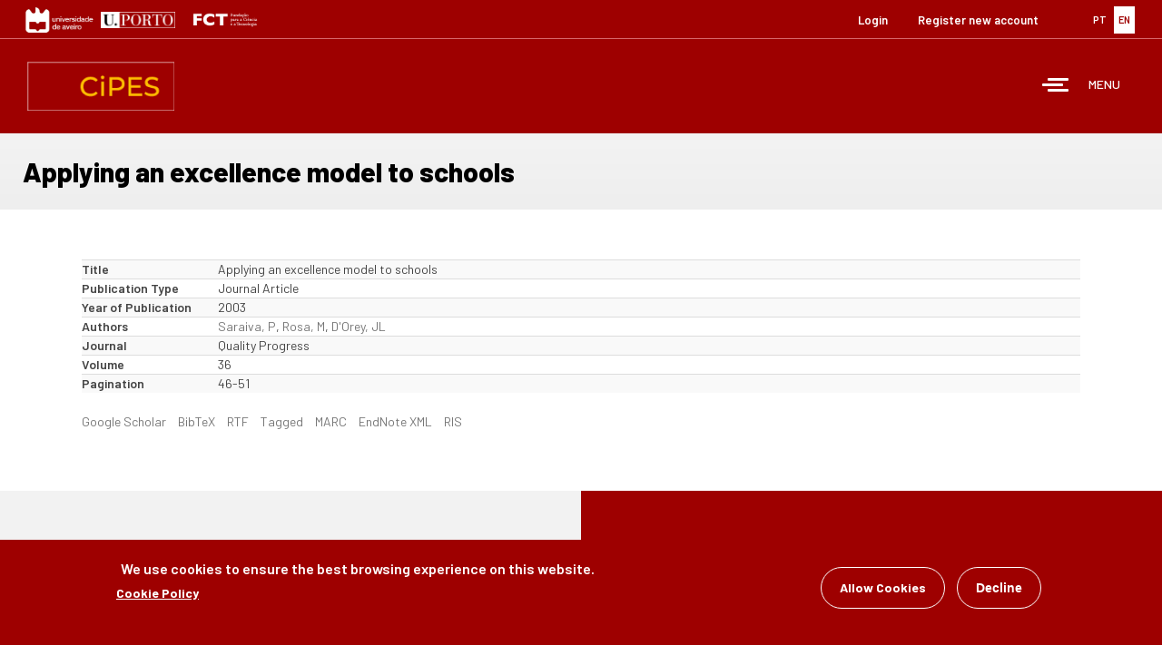

--- FILE ---
content_type: text/html; charset=utf-8
request_url: https://www.cipes.pt/node/1795?language=en
body_size: 41203
content:
<!DOCTYPE html>
<html lang="en" dir="ltr">
<head>
  <link rel="profile" href="http://www.w3.org/1999/xhtml/vocab" />
  <meta name="viewport" content="width=device-width, initial-scale=1.0">
  <meta http-equiv="Content-Type" content="text/html; charset=utf-8" />
<meta name="Generator" content="Drupal 7 (http://drupal.org)" />
<link rel="canonical" href="/node/1795?language=en" />
<link rel="shortlink" href="/node/1795?language=en" />
<link rel="shortcut icon" href="https://www.cipes.pt/sites/all/themes/bootstrap_subtheme/favicon.ico" type="image/vnd.microsoft.icon" />
  <title>Applying an excellence model to schools | CIPES - Centre for Research in Higher Education Policies</title>

  <style>
@import url("https://www.cipes.pt/modules/system/system.base.css?t5k8n0");
</style>
<style>
@import url("https://www.cipes.pt/modules/field/theme/field.css?t5k8n0");
@import url("https://www.cipes.pt/sites/all/modules/filebrowser/css/filebrowser_style.css?t5k8n0");
@import url("https://www.cipes.pt/modules/node/node.css?t5k8n0");
@import url("https://www.cipes.pt/sites/all/modules/relation/relation_entity_collector/relation_entity_collector.css?t5k8n0");
@import url("https://www.cipes.pt/sites/all/modules/views/css/views.css?t5k8n0");
@import url("https://www.cipes.pt/sites/all/modules/ckeditor/css/ckeditor.css?t5k8n0");
@import url("https://www.cipes.pt/sites/all/modules/media/modules/media_wysiwyg/css/media_wysiwyg.base.css?t5k8n0");
</style>
<style>
@import url("https://www.cipes.pt/sites/all/modules/ctools/css/ctools.css?t5k8n0");
@import url("https://www.cipes.pt/sites/all/modules/panels/css/panels.css?t5k8n0");
@import url("https://www.cipes.pt/sites/all/modules/video/css/video.css?t5k8n0");
@import url("https://www.cipes.pt/sites/all/modules/biblio/biblio.css?t5k8n0");
@import url("https://www.cipes.pt/modules/locale/locale.css?t5k8n0");
@import url("https://www.cipes.pt/sites/default/files/ctools/css/9851ddcf19ec17550a90e191bba12247.css?t5k8n0");
@import url("https://www.cipes.pt/sites/default/files/ctools/css/c645453f094b74b602d204c68a0d704b.css?t5k8n0");
@import url("https://www.cipes.pt/sites/default/files/ctools/css/7538bb89e592528ea8976982a314e140.css?t5k8n0");
@import url("https://www.cipes.pt/sites/all/modules/panels/plugins/layouts/flexible/flexible.css?t5k8n0");
@import url("https://www.cipes.pt/sites/default/files/ctools/css/7f348bb619c834d7e1227f9ba8a10d75.css?t5k8n0");
@import url("https://www.cipes.pt/sites/all/libraries/mmenu/dist/mmenu.css?t5k8n0");
@import url("https://www.cipes.pt/sites/all/modules/eu_cookie_compliance/css/eu_cookie_compliance.css?t5k8n0");
</style>
<style>@media screen and (min-width:3000px){.responsive-menu-block-wrapper.responsive-menu-block{display:block;}#block-responsive-menu-toggle{display:none;}}
</style>
<style>
@import url("https://www.cipes.pt/sites/all/modules/responsive_menu/css/responsive_menu.css?t5k8n0");
@import url("https://www.cipes.pt/sites/default/files/ctools/css/8a6fb69ac5ce1897d505c8ab313dfabf.css?t5k8n0");
</style>
<link type="text/css" rel="stylesheet" href="https://cdn.jsdelivr.net/npm/bootstrap@3.3.7/dist/css/bootstrap.css" media="all" />
<link type="text/css" rel="stylesheet" href="https://cdn.jsdelivr.net/npm/@unicorn-fail/drupal-bootstrap-styles@0.0.2/dist/3.3.1/7.x-3.x/drupal-bootstrap.css" media="all" />
<style>
@import url("https://www.cipes.pt/sites/all/themes/bootstrap_subtheme/css/style.css?t5k8n0");
</style>
  <!-- HTML5 element support for IE6-8 -->
  <!--[if lt IE 9]>
    <script src="https://cdn.jsdelivr.net/html5shiv/3.7.3/html5shiv-printshiv.min.js"></script>
  <![endif]-->
  <script src="https://www.cipes.pt/sites/all/modules/jquery_update/replace/jquery/2.2/jquery.min.js?v=2.2.4"></script>
<script src="https://www.cipes.pt/misc/jquery-extend-3.4.0.js?v=2.2.4"></script>
<script src="https://www.cipes.pt/misc/jquery-html-prefilter-3.5.0-backport.js?v=2.2.4"></script>
<script src="https://www.cipes.pt/misc/jquery.once.js?v=1.2"></script>
<script src="https://www.cipes.pt/misc/drupal.js?t5k8n0"></script>
<script src="https://www.cipes.pt/sites/all/modules/jquery_update/js/jquery_browser.js?v=0.0.1"></script>
<script src="https://www.cipes.pt/sites/all/modules/eu_cookie_compliance/js/jquery.cookie-1.4.1.min.js?v=1.4.1"></script>
<script src="https://www.cipes.pt/sites/all/modules/jquery_update/replace/jquery.form/4/jquery.form.min.js?v=4.2.1"></script>
<script src="https://www.cipes.pt/misc/ajax.js?v=7.101"></script>
<script src="https://www.cipes.pt/sites/all/modules/jquery_update/js/jquery_update.js?v=0.0.1"></script>
<script src="https://cdn.jsdelivr.net/npm/bootstrap@3.3.7/dist/js/bootstrap.js"></script>
<script src="https://www.cipes.pt/sites/all/modules/admin_menu/admin_devel/admin_devel.js?t5k8n0"></script>
<script src="https://www.cipes.pt/sites/all/modules/entityreference/js/entityreference.js?t5k8n0"></script>
<script src="https://www.cipes.pt/sites/all/modules/video/js/video.js?t5k8n0"></script>
<script src="https://www.cipes.pt/sites/all/modules/views/js/base.js?t5k8n0"></script>
<script src="https://www.cipes.pt/sites/all/themes/bootstrap/js/misc/_progress.js?v=7.101"></script>
<script src="https://www.cipes.pt/sites/all/modules/views/js/ajax_view.js?t5k8n0"></script>
<script src="https://www.cipes.pt/sites/all/libraries/mmenu/dist/mmenu.js?t5k8n0"></script>
<script src="https://www.cipes.pt/sites/all/themes/bootstrap/js/modules/views/js/ajax_view.js?t5k8n0"></script>
<script src="https://www.cipes.pt/sites/all/themes/bootstrap/js/misc/ajax.js?t5k8n0"></script>
<script>jQuery.extend(Drupal.settings, {"basePath":"\/","pathPrefix":"","setHasJsCookie":0,"ajaxPageState":{"theme":"bootstrap_subtheme","theme_token":"MR5I0sJeVTvbDGMPklDIewFn1q5fYHOKxneivUIoDRc","jquery_version":"2.1","jquery_version_token":"8cTfNdFb9A-rl-s2S3hNVnfbBIP-znSPJ0bljSg_gPU","js":{"0":1,"sites\/all\/modules\/eu_cookie_compliance\/js\/eu_cookie_compliance.min.js":1,"sites\/all\/themes\/bootstrap\/js\/bootstrap.js":1,"sites\/all\/modules\/responsive_menu\/js\/responsive_menu.config.js":1,"sites\/all\/modules\/jquery_update\/replace\/jquery\/2.2\/jquery.min.js":1,"misc\/jquery-extend-3.4.0.js":1,"misc\/jquery-html-prefilter-3.5.0-backport.js":1,"misc\/jquery.once.js":1,"misc\/drupal.js":1,"sites\/all\/modules\/jquery_update\/js\/jquery_browser.js":1,"sites\/all\/modules\/eu_cookie_compliance\/js\/jquery.cookie-1.4.1.min.js":1,"sites\/all\/modules\/jquery_update\/replace\/jquery.form\/4\/jquery.form.min.js":1,"misc\/ajax.js":1,"sites\/all\/modules\/jquery_update\/js\/jquery_update.js":1,"https:\/\/cdn.jsdelivr.net\/npm\/bootstrap@3.3.7\/dist\/js\/bootstrap.js":1,"sites\/all\/modules\/admin_menu\/admin_devel\/admin_devel.js":1,"sites\/all\/modules\/entityreference\/js\/entityreference.js":1,"sites\/all\/modules\/video\/js\/video.js":1,"sites\/all\/modules\/views\/js\/base.js":1,"sites\/all\/themes\/bootstrap\/js\/misc\/_progress.js":1,"sites\/all\/modules\/views\/js\/ajax_view.js":1,"sites\/all\/libraries\/mmenu\/dist\/mmenu.js":1,"sites\/all\/themes\/bootstrap\/js\/modules\/views\/js\/ajax_view.js":1,"sites\/all\/themes\/bootstrap\/js\/misc\/ajax.js":1},"css":{"modules\/system\/system.base.css":1,"modules\/field\/theme\/field.css":1,"sites\/all\/modules\/filebrowser\/css\/filebrowser_style.css":1,"modules\/node\/node.css":1,"sites\/all\/modules\/relation\/relation_entity_collector\/relation_entity_collector.css":1,"sites\/all\/modules\/views\/css\/views.css":1,"sites\/all\/modules\/ckeditor\/css\/ckeditor.css":1,"sites\/all\/modules\/media\/modules\/media_wysiwyg\/css\/media_wysiwyg.base.css":1,"sites\/all\/modules\/ctools\/css\/ctools.css":1,"sites\/all\/modules\/panels\/css\/panels.css":1,"sites\/all\/modules\/video\/css\/video.css":1,"sites\/all\/modules\/biblio\/biblio.css":1,"modules\/locale\/locale.css":1,"public:\/\/ctools\/css\/9851ddcf19ec17550a90e191bba12247.css":1,"public:\/\/ctools\/css\/c645453f094b74b602d204c68a0d704b.css":1,"public:\/\/ctools\/css\/7538bb89e592528ea8976982a314e140.css":1,"sites\/all\/modules\/panels\/plugins\/layouts\/flexible\/flexible.css":1,"public:\/\/ctools\/css\/7f348bb619c834d7e1227f9ba8a10d75.css":1,"sites\/all\/libraries\/mmenu\/dist\/mmenu.css":1,"sites\/all\/modules\/eu_cookie_compliance\/css\/eu_cookie_compliance.css":1,"0":1,"sites\/all\/modules\/responsive_menu\/css\/responsive_menu.css":1,"public:\/\/ctools\/css\/8a6fb69ac5ce1897d505c8ab313dfabf.css":1,"https:\/\/cdn.jsdelivr.net\/npm\/bootstrap@3.3.7\/dist\/css\/bootstrap.css":1,"https:\/\/cdn.jsdelivr.net\/npm\/@unicorn-fail\/drupal-bootstrap-styles@0.0.2\/dist\/3.3.1\/7.x-3.x\/drupal-bootstrap.css":1,"sites\/all\/themes\/bootstrap_subtheme\/css\/style.css":1}},"heartbeat_language":"en","heartbeat_poll_url":"https:\/\/www.cipes.pt\/heartbeat\/js\/poll?language=en","views":{"ajax_path":"\/views\/ajax?language=en","ajaxViews":{"views_dom_id:6b28a022fca6e2938f3b0e8ca5d557c6":{"view_name":"News","view_display_id":"latest_news","view_args":"","view_path":"node\/1795","view_base_path":"noticias","view_dom_id":"6b28a022fca6e2938f3b0e8ca5d557c6","pager_element":0},"views_dom_id:a7f054a8beb1d0f64690307ff2c16443":{"view_name":"events","view_display_id":"latest_news","view_args":"","view_path":"node\/1795","view_base_path":"eventos","view_dom_id":"a7f054a8beb1d0f64690307ff2c16443","pager_element":0}}},"urlIsAjaxTrusted":{"\/views\/ajax?language=en":true},"better_exposed_filters":{"views":{"News":{"displays":{"latest_news":{"filters":[]}}},"events":{"displays":{"latest_news":{"filters":[]}}}}},"eu_cookie_compliance":{"cookie_policy_version":"1.0.0","popup_enabled":1,"popup_agreed_enabled":0,"popup_hide_agreed":0,"popup_clicking_confirmation":false,"popup_scrolling_confirmation":false,"popup_html_info":"\u003Cdiv class=\u0022eu-cookie-compliance-banner eu-cookie-compliance-banner-info eu-cookie-compliance-banner--opt-in\u0022\u003E\n  \u003Cdiv class=\u0022popup-content info\u0022\u003E\n        \u003Cdiv id=\u0022popup-text\u0022\u003E\n      \u003Ch2\u003EWe use cookies to ensure the best browsing experience on this website.\u003C\/h2\u003E\n              \u003Cbutton type=\u0022button\u0022 class=\u0022find-more-button eu-cookie-compliance-more-button\u0022\u003ECookie Policy\u003C\/button\u003E\n          \u003C\/div\u003E\n    \n    \u003Cdiv id=\u0022popup-buttons\u0022 class=\u0022\u0022\u003E\n            \u003Cbutton type=\u0022button\u0022 class=\u0022agree-button eu-cookie-compliance-secondary-button\u0022\u003EAllow Cookies\u003C\/button\u003E\n              \u003Cbutton type=\u0022button\u0022 class=\u0022decline-button eu-cookie-compliance-default-button\u0022 \u003EDecline\u003C\/button\u003E\n          \u003C\/div\u003E\n  \u003C\/div\u003E\n\u003C\/div\u003E","use_mobile_message":false,"mobile_popup_html_info":"\u003Cdiv class=\u0022eu-cookie-compliance-banner eu-cookie-compliance-banner-info eu-cookie-compliance-banner--opt-in\u0022\u003E\n  \u003Cdiv class=\u0022popup-content info\u0022\u003E\n        \u003Cdiv id=\u0022popup-text\u0022\u003E\n                    \u003Cbutton type=\u0022button\u0022 class=\u0022find-more-button eu-cookie-compliance-more-button\u0022\u003ECookie Policy\u003C\/button\u003E\n          \u003C\/div\u003E\n    \n    \u003Cdiv id=\u0022popup-buttons\u0022 class=\u0022\u0022\u003E\n            \u003Cbutton type=\u0022button\u0022 class=\u0022agree-button eu-cookie-compliance-secondary-button\u0022\u003EAllow Cookies\u003C\/button\u003E\n              \u003Cbutton type=\u0022button\u0022 class=\u0022decline-button eu-cookie-compliance-default-button\u0022 \u003EDecline\u003C\/button\u003E\n          \u003C\/div\u003E\n  \u003C\/div\u003E\n\u003C\/div\u003E\n","mobile_breakpoint":"768","popup_html_agreed":"\u003Cdiv\u003E\n  \u003Cdiv class=\u0022popup-content agreed\u0022\u003E\n    \u003Cdiv id=\u0022popup-text\u0022\u003E\n      \u003Ch2\u003EThank you for accepting cookies\u003C\/h2\u003E\n\u003Cp\u003EYou can now hide this message or find out more about cookies.\u003C\/p\u003E\n    \u003C\/div\u003E\n    \u003Cdiv id=\u0022popup-buttons\u0022\u003E\n      \u003Cbutton type=\u0022button\u0022 class=\u0022hide-popup-button eu-cookie-compliance-hide-button\u0022\u003EHide\u003C\/button\u003E\n              \u003Cbutton type=\u0022button\u0022 class=\u0022find-more-button eu-cookie-compliance-more-button-thank-you\u0022 \u003EMore information\u003C\/button\u003E\n          \u003C\/div\u003E\n  \u003C\/div\u003E\n\u003C\/div\u003E","popup_use_bare_css":false,"popup_height":"auto","popup_width":"100%","popup_delay":1000,"popup_link":"\/node\/3369?language=en","popup_link_new_window":1,"popup_position":null,"fixed_top_position":1,"popup_language":"en","store_consent":false,"better_support_for_screen_readers":0,"reload_page":0,"domain":"","domain_all_sites":0,"popup_eu_only_js":0,"cookie_lifetime":"100","cookie_session":false,"disagree_do_not_show_popup":0,"method":"opt_in","allowed_cookies":"","withdraw_markup":"\u003Cbutton type=\u0022button\u0022 class=\u0022eu-cookie-withdraw-tab\u0022\u003EPrivacy settings\u003C\/button\u003E\n\u003Cdiv class=\u0022eu-cookie-withdraw-banner\u0022\u003E\n  \u003Cdiv class=\u0022popup-content info\u0022\u003E\n    \u003Cdiv id=\u0022popup-text\u0022\u003E\n      \u003Ch2\u003EWe use cookies on this site to enhance your user experience\u003C\/h2\u003E\n\u003Cp\u003EYou have given your consent for us to set cookies.\u003C\/p\u003E\n    \u003C\/div\u003E\n    \u003Cdiv id=\u0022popup-buttons\u0022\u003E\n      \u003Cbutton type=\u0022button\u0022 class=\u0022eu-cookie-withdraw-button\u0022\u003EWithdraw consent\u003C\/button\u003E\n    \u003C\/div\u003E\n  \u003C\/div\u003E\n\u003C\/div\u003E\n","withdraw_enabled":false,"withdraw_button_on_info_popup":false,"cookie_categories":[],"cookie_categories_details":[],"enable_save_preferences_button":true,"cookie_name":"","cookie_value_disagreed":"0","cookie_value_agreed_show_thank_you":"1","cookie_value_agreed":"2","containing_element":"body","automatic_cookies_removal":"","close_button_action":"close_banner"},"responsive_menu":{"position":"right","theme":"theme-light","breakpoint":false,"superfish":{"delay":"300","speed":"100","speedOut":"100"}},"bootstrap":{"anchorsFix":"0","anchorsSmoothScrolling":"0","formHasError":1,"popoverEnabled":1,"popoverOptions":{"animation":1,"html":0,"placement":"right","selector":"","trigger":"click","triggerAutoclose":1,"title":"","content":"","delay":0,"container":"body"},"tooltipEnabled":1,"tooltipOptions":{"animation":1,"html":0,"placement":"auto left","selector":"","trigger":"hover focus","delay":0,"container":"body"}}});</script>
  <link href="https://fonts.googleapis.com/css?family=Barlow:300,400,500,600,700,800,900&display=swap" rel="stylesheet">
  <link href="https://fonts.googleapis.com/css?family=Lato:400,400i,700,700i,900,900i" rel="stylesheet">
</head>
<body class="html not-front not-logged-in no-sidebars page-node page-node- page-node-1795 node-type-biblio i18n-en">
  <div id="skip-link">
    <a href="#main-content" class="element-invisible element-focusable">Skip to main content</a>
  </div>
    <div id="page" class="page">

<!-- Hang Loose :) -->
  <section id="tools">
      <div class="container-fluid">
        <div class="row">
              <div class="col-md-6 col-xs-12">
                    <a href="http://www.ua.pt" target="_blank"><img src="https://www.cipes.pt/sites/all/themes/cipes/images/ua.jpg" width="auto" height="28px"></a>
                    <a href="http://www.up.pt" target="_blank"><img src="https://www.cipes.pt/sites/all/themes/cipes/images/up.jpg" width="auto" height="18px"></a>
                    <a href="https://www.fct.pt" target="_blank"><img src="https://www.cipes.pt/sites/all/themes/cipes/images/fct.png" width="auto" height="30px"></a>
              </div>
              <div class="col-md-6 col-xs-12">
                    <div class="lang">
                        <div class="region region-lang">
    <section id="block-locale-language" class="block block-locale clearfix">

      
  <ul class="language-switcher-locale-session"><li class="pt-pt first"><a href="/node/1795?language=pt-pt" class="language-link" xml:lang="pt-pt"><img class="language-icon img-responsive" src="https://www.cipes.pt/sites/all/modules/languageicons/flags/pt-pt.png" width="16" height="12" alt="PT" title="PT" /> PT</a></li>
<li class="en last active"><a href="/node/1795?language=en" class="language-link session-active active" xml:lang="en"><img class="language-icon img-responsive" src="https://www.cipes.pt/sites/all/modules/languageicons/flags/en.png" width="16" height="12" alt="EN" title="EN" /> EN</a></li>
</ul>
</section>
  </div>
                    </div>       
                    <div class="user-menu">
                        <div class="region region-user-menu">
    <section id="block-system-user-menu" class="block block-system block-menu clearfix">

      
  <ul class="menu nav"><li class="first leaf"><a href="/user/login?language=en" title="">Login</a></li>
<li class="last leaf"><a href="/user/register?language=en" title="">Register new account</a></li>
</ul>
</section>
  </div>
                    </div>
              </div>
         </div>
       </div>
  </section>

<!-- Header -->
  <header id="header">
    <div class="container-fluid">
      <div class="row">
            <div class="col-xs-3">
                                <a href="/?language=en" title="CIPES - Centre for Research in Higher Education Policies" rel="home" id="logo" class="logo"></a>
                        </div>
            <div class="col-xs-9">
                  <nav class="menu">
                      <div class="region region-menu">
    <section id="block-responsive-menu-horizontal-menu" class="block block-responsive-menu clearfix">

      
  <div class="responsive-menu-block-wrapper responsive-menu-block menu-name-main-menu">
  <ul id="horizontal-menu" class="horizontal-menu"><li class="first leaf menu-mlid-989"><a href="/?language=en" title="">Home</a></li>
<li class="expanded menu-mlid-993"><a href="/content/cipes?language=en" title="">CIPES</a><ul class="sub-nav menu-tree-mlid-993"><li class="first leaf menu-mlid-992"><a href="/about-cipes?language=en">About CIPES</a></li>
<li class="leaf menu-mlid-1191"><a href="/mission?language=en">Mission</a></li>
<li class="leaf menu-mlid-1192"><a href="/node/1886?language=en">Organization</a></li>
<li class="leaf menu-mlid-1008"><a href="/news?language=en" title="">News</a></li>
<li class="leaf menu-mlid-1009"><a href="/events?language=en" title="">Events</a></li>
<li class="leaf menu-mlid-1416"><a href="/cookie-policy?language=en">Cookie Policy</a></li>
<li class="last leaf menu-mlid-8002"><a href="/plan-equality-equity-and-diversity-2021-2025?language=en">Plan for Equality, Equity and Diversity 2021-2025</a></li>
</ul></li>
<li class="leaf menu-mlid-8961"><a href="/data-protection?language=en">Data Protection</a></li>
<li class="expanded menu-mlid-994"><a href="/team?language=en" title="">Team</a><ul class="sub-nav menu-tree-mlid-994"><li class="first leaf menu-mlid-1157"><a href="/director?language=en">Director</a></li>
<li class="leaf menu-mlid-1159"><a href="/cipes-rst?language=en" title="">Integrated Researchers</a></li>
<li class="leaf menu-mlid-1161"><a href="/cipes-rst-colab?language=en" title="">Associated Researchers</a></li>
<li class="leaf menu-mlid-7049"><a href="/cipes-std-dr?language=en" title="">Phd Students</a></li>
<li class="leaf menu-mlid-6679"><a href="/cipes-emerit-rst?language=en" title="">Emerit Investigators</a></li>
<li class="leaf menu-mlid-7047"><a href="/cipes-prev-dir?language=en" title="">Former Directors of CIPES</a></li>
<li class="leaf menu-mlid-8821"><a href="/bolseiros-investigacao?language=en" title="">Research Fellows</a></li>
<li class="last leaf menu-mlid-9258"><a href="/pessoal-tecnico?language=en" title="">Technical Staff</a></li>
</ul></li>
<li class="expanded menu-mlid-1004"><a href="/research-groups?language=en">Research</a><ul class="sub-nav menu-tree-mlid-1004"><li class="first leaf menu-mlid-1005"><a href="/research-group-1?language=en">Research Group 1</a></li>
<li class="leaf menu-mlid-1006"><a href="/research-group-2?language=en">Research Group 2</a></li>
<li class="last leaf menu-mlid-1007"><a href="/research-group-3?language=en">Research Group 3</a></li>
</ul></li>
<li class="expanded menu-mlid-2758"><a href="/projetos?language=en" title="">Projects</a><ul class="sub-nav menu-tree-mlid-2758"><li class="first leaf menu-mlid-7051"><a href="/node/3996?language=en" title="">CDEES</a></li>
<li class="leaf menu-mlid-7053"><a href="/assessment-procedures-be-adopted-regulatory-agencies-and-higher-education-assessment-and-regulatory?language=en">CPLP/ARES</a></li>
<li class="leaf menu-mlid-2978"><a href="/node/3434?language=en" title="">Know-Best</a></li>
<li class="expanded menu-mlid-7550"><a href="/academic-profession-knowledge-based-society?language=en" title="">APIKS</a><ul class="sub-nav menu-tree-mlid-7550"><li class="first leaf menu-mlid-7544"><a href="/academic-profession-knowledge-based-society?language=en" title="">Academic Profession in Knowledge-based Society</a></li>
<li class="leaf menu-mlid-7589"><a href="/higher-education-system-teams-view-country?name_list=All&amp;language=en" title="">Higher education system teams</a></li>
<li class="leaf menu-mlid-7547"><a href="/past-conferences?language=en">Past conferences</a></li>
<li class="leaf menu-mlid-7546"><a href="/upcoming-conferences?language=en">Upcoming conferences</a></li>
<li class="leaf menu-mlid-7548"><a href="/publications-apiks-data?language=en">Publications on APIKS Data</a></li>
<li class="last leaf menu-mlid-7549"><a href="/contacts-and-social-media?language=en">Contacts and Social Media</a></li>
</ul></li>
<li class="leaf menu-mlid-7591"><a href="/dynamics-inequality-portuguese-higher-education-system-%E2%80%93-access-gender-and-mobility?language=en">Access_HE</a></li>
<li class="leaf menu-mlid-7729"><a href="/higher-education-autonomy-europe-supranational-national-and-institutional-trends?language=en">HEAE-SNIT</a></li>
<li class="last leaf menu-mlid-8412"><a href="/reconfiguration-universitys-missions-europe-knowledge-rise-university-future?language=en">ReUni4Future</a></li>
</ul></li>
<li class="collapsed menu-mlid-1003"><a href="/publications?language=en" title="">Publications</a></li>
<li class="expanded menu-mlid-5941"><a href="/?language=en" title="">Conferences</a><ul class="sub-nav menu-tree-mlid-5941"><li class="first last leaf menu-mlid-5942"><a href="/apiks-conference?language=en">APIKS Conference</a></li>
</ul></li>
<li class="leaf menu-mlid-1194"><a href="https://discovery.up.pt/" title="">Library</a></li>
<li class="leaf menu-mlid-778"><a href="https://cher-highered.org" title="">CHER</a></li>
<li class="last leaf menu-mlid-1000"><a href="/contacts?language=en">Contacts</a></li>
</ul></div>

</section>
<section id="block-responsive-menu-toggle" class="block block-responsive-menu clearfix">

      
  <a id="toggle-icon" class="toggle responsive-menu-toggle-icon" title="Menu" href="#off-canvas">
  <span class="icon"></span><span class="label">Menu</span>
</a>
</section>
  </div>
                  </nav>
          </div>
      </div>
    </div>
  </header> 

<!-- Slideshow -->

<!-- Content -->
  <section id="content">
    <div class="container-fluid">
      <div class="row">
        <div class="bg-light-gray">
                  
                                          
                    
                    
                                          <h1 class="title">Applying an excellence model to schools</h1>
                    
                    
                                    
        </div>
      </div>
    </div>
    <div class="container">
      <div class="row">
            <div class="col-md-12">  
                  
                  
                                        
                    
                    
                  
                  <div id="content-area">

                    
                      <div class="region region-content">
    <section id="block-system-main" class="block block-system clearfix">

      
  <article id="node-1795" class="node node-biblio node-promoted clearfix">
    <div id="biblio-node"><span class="Z3988" title="ctx_ver=Z39.88-2004&amp;rft_val_fmt=info%3Aofi%2Ffmt%3Akev%3Amtx%3Ajournal&amp;rft.atitle=Applying+an+excellence+model+to+schools&amp;rft.title=Quality+Progress&amp;rft.date=2003&amp;rft.volume=36&amp;rft.spage=46&amp;rft.epage=51&amp;rft.aulast=Saraiva&amp;rft.aufirst=P&amp;rft.au=Rosa%2C+M.+J.&amp;rft.au=D%27Orey%2C+J.L.&amp;rft.au=D%27Orey%2C+J.L.&amp;rft.au=D%27Orey%2C+J.L.&amp;rft.au=D%27Orey%2C+J.L."></span><div class="table-responsive">
<table class="table table-hover table-striped">
<tbody>
 <tr><td class="biblio-row-title">Title</td><td>Applying an excellence model to schools</td> </tr>
 <tr><td class="biblio-row-title">Publication Type</td><td>Journal Article</td> </tr>
 <tr><td class="biblio-row-title">Year of Publication</td><td>2003</td> </tr>
 <tr><td class="biblio-row-title">Authors</td><td><a href="/publications?language=en&amp;f%5Bauthor%5D=1487" rel="nofollow">Saraiva, P</a>, <a href="/user/40?language=en" rel="nofollow" class="biblio-local-author">Rosa, M</a>, <a href="/publications?language=en&amp;f%5Bauthor%5D=228" rel="nofollow">D&#039;Orey, JL</a></td> </tr>
 <tr><td class="biblio-row-title">Journal</td><td>Quality Progress</td> </tr>
 <tr><td class="biblio-row-title">Volume</td><td>36</td> </tr>
 <tr><td class="biblio-row-title">Pagination</td><td>46-51</td> </tr>
</tbody>
</table>
</div>
</div>     <footer>
          <ul class="links list-inline"><li class="0 first"><a href="http://scholar.google.com/scholar?btnG=Search%2BScholar&amp;as_q=%22Applying%2Ban%2Bexcellence%2Bmodel%2Bto%2Bschools%22&amp;as_sauthors=Saraiva&amp;as_occt=any&amp;as_epq=&amp;as_oq=&amp;as_eq=&amp;as_publication=&amp;as_ylo=&amp;as_yhi=&amp;as_sdtAAP=1&amp;as_sdtp=1" title="Click to search Google Scholar for this entry" rel="nofollow">Google Scholar</a></li>
<li class="biblio_bibtex"><a href="/publications/export/bibtex/1795?language=en" title="Click to download the BibTeX formatted file" rel="nofollow">BibTeX</a></li>
<li class="biblio_rtf"><a href="/publications/export/rtf/1795?language=en" title="Click to download the RTF formatted file" rel="nofollow">RTF</a></li>
<li class="biblio_tagged"><a href="/publications/export/tagged/1795?language=en" title="Click to download the EndNote Tagged formatted file" rel="nofollow">Tagged</a></li>
<li class="biblio_marc"><a href="/publications/export/marc/1795?language=en" title="Click to download the MARC formatted file" rel="nofollow">MARC</a></li>
<li class="biblio_xml"><a href="/publications/export/xml/1795?language=en" title="Click to download the EndNote XML formatted file" rel="nofollow">EndNote XML</a></li>
<li class="biblio_ris last"><a href="/publications/export/ris/1795?language=en" title="Click to download the RIS formatted file" rel="nofollow">RIS</a></li>
</ul>  </footer>
      </article>

</section>
  </div>
                  </div>

                
            </div>
      </div>
    </div>
  </section>


<!-- Latest -->
  <section id="latest">
    <div class="container-fluid">
      <div class="row display-flex">
            <div class="col-lg-6 col-md-6 col-sm-12 news bg-light-gray">
                <div class="region region-latest-news">
    <section id="block-views-news-latest-news" class="block block-views clearfix">

        <h2 class="block-title">News</h2>
    
  <div class="view view-News view-id-News view-display-id-latest_news view-dom-id-6b28a022fca6e2938f3b0e8ca5d557c6">
        
  
  
      <div class="view-content">
      <table class="views-view-grid cols-1">
  
  <tbody>
          <tr  class="row-1 row-first">
                  <td  class="col-1 col-first">
              
  <div class="views-field views-field-title">        <span class="field-content"><a href="/internation-higher-education?language=en">Internation Higher Education</a></span>  </div>          </td>
              </tr>
          <tr  class="row-2 row-last">
                  <td  class="col-1 col-first">
              
  <div class="views-field views-field-title">        <span class="field-content"><a href="/national-meeting-public-policy-evaluation?language=en">National Meeting on Public Policy Evaluation</a></span>  </div>          </td>
              </tr>
      </tbody>
</table>
    </div>
  
  
  
      
<div class="more-link">
  <a href="/noticias?language=en">
    more news  </a>
</div>
  
  
  
</div>
</section>
  </div>
            </div>
            <div class="col-lg-6 col-md-6 col-sm-12 events bg-red">
                <div class="region region-upcoming-events">
    <section id="block-views-events-latest-news" class="block block-views clearfix">

        <h2 class="block-title">Events</h2>
    
  <div class="view view-events view-id-events view-display-id-latest_news view-dom-id-a7f054a8beb1d0f64690307ff2c16443">
        
  
  
      <div class="view-content">
      <table class="views-view-grid cols-1">
  
  <tbody>
          <tr  class="row-1 row-first">
                  <td  class="col-1 col-first">
              
  <div class="views-field views-field-field-date">        <div class="field-content"><span  class="date-display-single">08, Jan, 2026</span></div>  </div>  
  <div class="views-field views-field-title">        <span class="field-content"><a href="/conference-higher-education-autonomy-europe?language=en">Conference - Higher Education Autonomy in Europe.</a></span>  </div>          </td>
              </tr>
          <tr  class="row-2 row-last">
                  <td  class="col-1 col-first">
              
  <div class="views-field views-field-field-date">        <div class="field-content"><span  class="date-display-single">22, Dec, 2025</span></div>  </div>  
  <div class="views-field views-field-title">        <span class="field-content"><a href="/save-date?language=en">SAVE the DATE</a></span>  </div>          </td>
              </tr>
      </tbody>
</table>
    </div>
  
  
  
  
  
  
</div>
</section>
  </div>
            </div>
            <!--<div class="col-lg-4 col-md-6 col-sm-12 twitter bg-blue">
                <div class="region region-twitter">
    <section id="block-block-2" class="block block-block clearfix">

        <h2 class="block-title">Twitter</h2>
    
  <p class="rtecenter"><a href="https://twitter.com/cipes_he" target="_blank"><img alt="" height="100" src="/sites/default/files/x_logo_twitter.png" width="100" /><br />
Tweets by cipes_he</a></p>

</section>
  </div>
            </div>-->
    </div>
  </section>

<!-- Footer -->
  <section id="footer">
    <div class="container">
      <div class="row">
            <div class="col-md-4 text-bigger padder">
                <div class="region region-footer-col1">
    <section id="block-panels-mini-clone-of-clone-of-clone-of-cipes" class="block block-panels-mini clearfix">

      
  <div class="panel-flexible panels-flexible-12 clearfix" id="mini-panel-clone_of_clone_of_clone_of_cipes">
<div class="panel-flexible-inside panels-flexible-12-inside">
<div class="panels-flexible-region panels-flexible-region-12-center panels-flexible-region-first panels-flexible-region-last">
  <div class="inside panels-flexible-region-inside panels-flexible-region-12-center-inside panels-flexible-region-inside-first panels-flexible-region-inside-last">
<div class="panel-pane pane-custom pane-1"  >
  
      
  
  <div class="pane-content">
    <p>Centre for Research</p>
<p>in Higher</p>
<p>Education Policies_</p>
  </div>

  
  </div>
  </div>
</div>
</div>
</div>

</section>
  </div>
            </div>
            <div class="col-md-3 padder">
                <div class="region region-footer-col2">
    <section id="block-panels-mini-quick-contacts" class="block block-panels-mini clearfix">

      
  <div class="panel-flexible panels-flexible-17 clearfix" id="mini-panel-quick_contacts">
<div class="panel-flexible-inside panels-flexible-17-inside">
<div class="panels-flexible-region panels-flexible-region-17-center panels-flexible-region-first panels-flexible-region-last">
  <div class="inside panels-flexible-region-inside panels-flexible-region-17-center-inside panels-flexible-region-inside-first panels-flexible-region-inside-last">
<div class="panel-pane pane-custom pane-2"  >
  
      
  
  <div class="pane-content">
    <p>Rua 1º Dezembro 399</p>
<p>4450-227 Matosinhos</p>
<p>PORTUGAL</p>
  </div>

  
  </div>
  </div>
</div>
</div>
</div>

</section>
  </div>
            </div>
            <div class="col-md-3 padder">
                  <div class="region region-footer-col3">
    <section id="block-panels-mini-contacts" class="block block-panels-mini clearfix">

      
  <div class="panel-flexible panels-flexible-19 clearfix" id="mini-panel-contacts">
<div class="panel-flexible-inside panels-flexible-19-inside">
<div class="panels-flexible-region panels-flexible-region-19-center panels-flexible-region-first panels-flexible-region-last">
  <div class="inside panels-flexible-region-inside panels-flexible-region-19-center-inside panels-flexible-region-inside-first panels-flexible-region-inside-last">
<div class="panel-pane pane-custom pane-3"  >
  
      
  
  <div class="pane-content">
    <p>+351 229 398 790<br />
<span style="font-size:12px; line-height:1"><em>Chamada para a rede fixa nacional<br />
Phone call to the national landline network</em></span></p>
<p>Email: <a href="mailto:cipes@cipes.up.pt">cipes@cipes.up.pt</a></p>
  </div>

  
  </div>
  </div>
</div>
</div>
</div>

</section>
  </div>
            </div>
            <div class="col-md-2 padder alt-font">
                  <div class="region region-footer-col4">
    <section id="block-panels-mini-social-networks" class="block block-panels-mini clearfix">

      
  <div class="panel-flexible panels-flexible-18 clearfix" id="mini-panel-social_networks">
<div class="panel-flexible-inside panels-flexible-18-inside">
<div class="panels-flexible-region panels-flexible-region-18-center panels-flexible-region-first panels-flexible-region-last">
  <div class="inside panels-flexible-region-inside panels-flexible-region-18-center-inside panels-flexible-region-inside-first panels-flexible-region-inside-last">
<div class="panel-pane pane-custom pane-4"  >
  
      
  
  <div class="pane-content">
    <p>follow us</p>
<p><a href="https://www.facebook.com/cipeshighered/"><img alt="" height="38" src="/sites/default/files/iconfinder_facebook_313485.png" width="38" /></a><a href="https://twitter.com/cipes_he"><img alt="" height="38" src="/sites/default/files/iconfinder_twitter_313466-2.png" width="38" /></a><a href="https://www.linkedin.com/in/cipes/"><img alt="" height="38" src="/sites/default/files/iconfinder_linkedin_313475.png" width="38" /></a></p>
  </div>

  
  </div>
  </div>
</div>
</div>
</div>

</section>
  </div>
            </div>
      </div>
    </div>
  </section>

  <section id="rights">
    <div class="container">
      <div class="row">
        <div class="col-md-3 adee-slogan">
          <p>
            © <strong>CIPES</strong> 2019
          </p>
        </div>
            <div class="col-md-4 footer-menu text-left spacer">
                          </div>
        <div class="col-md-5 copyright">
          <p>by <a href="http://www.brag.pt" target="_blank">Brag, Design & Digital</a></p>
        </div>
      </div>
    </div>
</section>

</div> 

<!-- /Page -->  <div class="off-canvas-wrapper"><div id="off-canvas"><ul id="off-canvas-menu"><li class="first leaf menu-mlid-989"><a href="/?language=en" title="">Home</a></li>
<li class="expanded menu-mlid-993"><a href="/content/cipes?language=en" title="">CIPES</a><ul class="sub-nav menu-tree-mlid-993"><li class="first leaf menu-mlid-992"><a href="/about-cipes?language=en">About CIPES</a></li>
<li class="leaf menu-mlid-1191"><a href="/mission?language=en">Mission</a></li>
<li class="leaf menu-mlid-1192"><a href="/node/1886?language=en">Organization</a></li>
<li class="leaf menu-mlid-1008"><a href="/news?language=en" title="">News</a></li>
<li class="leaf menu-mlid-1009"><a href="/events?language=en" title="">Events</a></li>
<li class="leaf menu-mlid-1416"><a href="/cookie-policy?language=en">Cookie Policy</a></li>
<li class="last leaf menu-mlid-8002"><a href="/plan-equality-equity-and-diversity-2021-2025?language=en">Plan for Equality, Equity and Diversity 2021-2025</a></li>
</ul></li>
<li class="leaf menu-mlid-8961"><a href="/data-protection?language=en">Data Protection</a></li>
<li class="expanded menu-mlid-994"><a href="/team?language=en" title="">Team</a><ul class="sub-nav menu-tree-mlid-994"><li class="first leaf menu-mlid-1157"><a href="/director?language=en">Director</a></li>
<li class="leaf menu-mlid-1159"><a href="/cipes-rst?language=en" title="">Integrated Researchers</a></li>
<li class="leaf menu-mlid-1161"><a href="/cipes-rst-colab?language=en" title="">Associated Researchers</a></li>
<li class="leaf menu-mlid-7049"><a href="/cipes-std-dr?language=en" title="">Phd Students</a></li>
<li class="leaf menu-mlid-6679"><a href="/cipes-emerit-rst?language=en" title="">Emerit Investigators</a></li>
<li class="leaf menu-mlid-7047"><a href="/cipes-prev-dir?language=en" title="">Former Directors of CIPES</a></li>
<li class="leaf menu-mlid-8821"><a href="/bolseiros-investigacao?language=en" title="">Research Fellows</a></li>
<li class="last leaf menu-mlid-9258"><a href="/pessoal-tecnico?language=en" title="">Technical Staff</a></li>
</ul></li>
<li class="expanded menu-mlid-1004"><a href="/research-groups?language=en">Research</a><ul class="sub-nav menu-tree-mlid-1004"><li class="first leaf menu-mlid-1005"><a href="/research-group-1?language=en">Research Group 1</a></li>
<li class="leaf menu-mlid-1006"><a href="/research-group-2?language=en">Research Group 2</a></li>
<li class="last leaf menu-mlid-1007"><a href="/research-group-3?language=en">Research Group 3</a></li>
</ul></li>
<li class="expanded menu-mlid-2758"><a href="/projetos?language=en" title="">Projects</a><ul class="sub-nav menu-tree-mlid-2758"><li class="first leaf menu-mlid-7051"><a href="/node/3996?language=en" title="">CDEES</a></li>
<li class="leaf menu-mlid-7053"><a href="/assessment-procedures-be-adopted-regulatory-agencies-and-higher-education-assessment-and-regulatory?language=en">CPLP/ARES</a></li>
<li class="leaf menu-mlid-2978"><a href="/node/3434?language=en" title="">Know-Best</a></li>
<li class="expanded menu-mlid-7550"><a href="/academic-profession-knowledge-based-society?language=en" title="">APIKS</a><ul class="sub-nav menu-tree-mlid-7550"><li class="first leaf menu-mlid-7544"><a href="/academic-profession-knowledge-based-society?language=en" title="">Academic Profession in Knowledge-based Society</a></li>
<li class="leaf menu-mlid-7589"><a href="/higher-education-system-teams-view-country?name_list=All&amp;language=en" title="">Higher education system teams</a></li>
<li class="leaf menu-mlid-7547"><a href="/past-conferences?language=en">Past conferences</a></li>
<li class="leaf menu-mlid-7546"><a href="/upcoming-conferences?language=en">Upcoming conferences</a></li>
<li class="leaf menu-mlid-7548"><a href="/publications-apiks-data?language=en">Publications on APIKS Data</a></li>
<li class="last leaf menu-mlid-7549"><a href="/contacts-and-social-media?language=en">Contacts and Social Media</a></li>
</ul></li>
<li class="leaf menu-mlid-7591"><a href="/dynamics-inequality-portuguese-higher-education-system-%E2%80%93-access-gender-and-mobility?language=en">Access_HE</a></li>
<li class="leaf menu-mlid-7729"><a href="/higher-education-autonomy-europe-supranational-national-and-institutional-trends?language=en">HEAE-SNIT</a></li>
<li class="last leaf menu-mlid-8412"><a href="/reconfiguration-universitys-missions-europe-knowledge-rise-university-future?language=en">ReUni4Future</a></li>
</ul></li>
<li class="collapsed menu-mlid-1003"><a href="/publications?language=en" title="">Publications</a></li>
<li class="expanded menu-mlid-5941"><a href="/?language=en" title="">Conferences</a><ul class="sub-nav menu-tree-mlid-5941"><li class="first last leaf menu-mlid-5942"><a href="/apiks-conference?language=en">APIKS Conference</a></li>
</ul></li>
<li class="leaf menu-mlid-1194"><a href="https://discovery.up.pt/" title="">Library</a></li>
<li class="leaf menu-mlid-778"><a href="https://cher-highered.org" title="">CHER</a></li>
<li class="last leaf menu-mlid-1000"><a href="/contacts?language=en">Contacts</a></li>
</ul></div></div><script>window.eu_cookie_compliance_cookie_name = "";</script>
<script defer="defer" src="https://www.cipes.pt/sites/all/modules/eu_cookie_compliance/js/eu_cookie_compliance.min.js?t5k8n0"></script>
<script src="https://www.cipes.pt/sites/all/themes/bootstrap/js/bootstrap.js?t5k8n0"></script>
<script src="https://www.cipes.pt/sites/all/modules/responsive_menu/js/responsive_menu.config.js?t5k8n0"></script>
</body>
<script async src="https://platform.twitter.com/widgets.js" charset="utf-8"></script>
</html>


--- FILE ---
content_type: text/css
request_url: https://www.cipes.pt/sites/default/files/ctools/css/9851ddcf19ec17550a90e191bba12247.css?t5k8n0
body_size: 1116
content:
.panels-flexible-12 .panels-flexible-region {
  padding: 0;
}

.panels-flexible-12 .panels-flexible-region-inside {
  padding-right: 0.5em;
  padding-left: 0.5em;
}

.panels-flexible-12 .panels-flexible-region-inside-first {
  padding-left: 0;
}

.panels-flexible-12 .panels-flexible-region-inside-last {
  padding-right: 0;
}

.panels-flexible-12 .panels-flexible-column {
  padding: 0;
}

.panels-flexible-12 .panels-flexible-column-inside {
  padding-right: 0.5em;
  padding-left: 0.5em;
}

.panels-flexible-12 .panels-flexible-column-inside-first {
  padding-left: 0;
}

.panels-flexible-12 .panels-flexible-column-inside-last {
  padding-right: 0;
}

.panels-flexible-12 .panels-flexible-row {
  padding: 0 0 0.5em 0;
  margin: 0;
}

.panels-flexible-12 .panels-flexible-row-last {
  padding-bottom: 0;
}

.panels-flexible-column-12-main {
  float: left;
  width: 99.0000%;
}

.panels-flexible-12-inside {
  padding-right: 0px;
}

.panels-flexible-12 {
  width: auto;
}

.panels-flexible-region-12-center {
  float: left;
  width: 99.0000%;
}

.panels-flexible-row-12-main-row-inside {
  padding-right: 0px;
}

